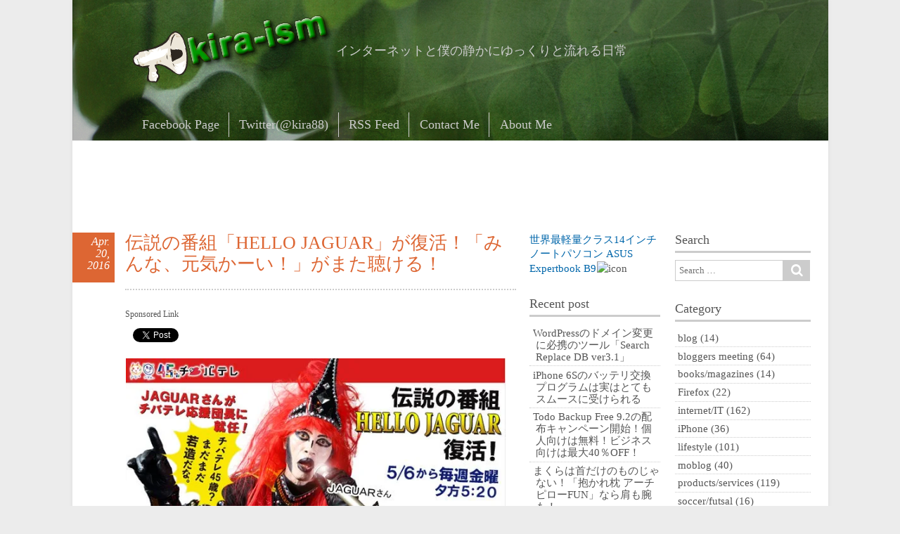

--- FILE ---
content_type: text/html; charset=UTF-8
request_url: https://kira-ism.com/archives/4086
body_size: 82555
content:
<!DOCTYPE html><html dir="ltr" lang="ja" prefix="og: https://ogp.me/ns#"><head><meta charset="UTF-8" ><meta name="viewport" content="width=device-width" ><meta name="google-site-verification" content="aqgcDeOOkdstnlICfxWuHWNeCwSBMxo05MrzJr2Onxw" /><meta name="msvalidate.01" content="65F3BA498FB7BCECD57052A349FACCC9" /> <meta name="twitter:site" content="@kira88"><meta name="twitter:card" content="summary_large_image"><title>伝説の番組「HELLO JAGUAR」が復活！「みんな、元気かーい！」がまた聴ける！ | kira-ism</title><link rel="profile" href="http://gmpg.org/xfn/11" ><link rel="pingback" href="/wp/xmlrpc.php" ><!-- <script type="text/javascript" language="javascript">var vc_pid = "884788321";</script><script type="text/javascript" src="//aml.valuecommerce.com/vcdal.js"></script> --><script defer src="https://www.googletagmanager.com/gtag/js?id=UA-4574297-8"></script><script defer src="[data-uri]"></script><meta name="description" content="千葉県民(特に市川・船橋エリアの昭和世代)にはおなじみのあの伝説の番組「HELLO JAGUAR」が復活するそうです。世相が暗くて、余裕がなくて、ギスギスした時代なので、だからこそこんな人が活躍してほしいんだよね。" /><meta name="robots" content="max-snippet:-1, max-image-preview:large, max-video-preview:-1" /><meta name="author" content="アキラ"/><meta name="keywords" content="jaguar,チバテレビ,hello jaguar,月曜から夜ふかし,cd,ダウンロード" /><link rel="canonical" href="/archives/4086" /><meta name="generator" content="All in One SEO (AIOSEO) 4.9.2" /><meta property="og:locale" content="ja_JP" /><meta property="og:site_name" content="kira-ism" /><meta property="og:type" content="article" /><meta property="og:title" content="伝説の番組「HELLO JAGUAR」が復活！「みんな、元気かーい！」がまた聴ける！ | kira-ism" /><meta property="og:description" content="千葉県民(特に市川・船橋エリアの昭和世代)にはおなじみのあの伝説の番組「HELLO JAGUAR」が復活するそうです。世相が暗くて、余裕がなくて、ギスギスした時代なので、だからこそこんな人が活躍してほしいんだよね。" /><meta property="og:url" content="/archives/4086" /><meta property="fb:app_id" content="418242541532754" /><meta property="fb:admins" content="1251047928" /><meta property="og:image" content="/wp/wp-content/uploads/2016/04/IMG_4344.jpg" /><meta property="og:image:secure_url" content="/wp/wp-content/uploads/2016/04/IMG_4344.jpg" /><meta property="og:image:width" content="4032" /><meta property="og:image:height" content="3024" /><meta property="article:published_time" content="2016-04-19T23:10:23+00:00" /><meta property="article:modified_time" content="2016-05-14T14:22:44+00:00" /><meta property="article:publisher" content="https://www.facebook.com/kiraismcom/" /><meta name="twitter:card" content="summary" /><meta name="twitter:site" content="@kira88" /><meta name="twitter:title" content="伝説の番組「HELLO JAGUAR」が復活！「みんな、元気かーい！」がまた聴ける！ | kira-ism" /><meta name="twitter:description" content="千葉県民(特に市川・船橋エリアの昭和世代)にはおなじみのあの伝説の番組「HELLO JAGUAR」が復活するそうです。世相が暗くて、余裕がなくて、ギスギスした時代なので、だからこそこんな人が活躍してほしいんだよね。" /><meta name="twitter:image" content="/wp/wp-content/uploads/2016/04/IMG_4344.jpg" /><meta http-equiv="x-dns-prefetch-control" content="on"><link rel="dns-prefetch" href="//connect.facebook.net"><link rel="dns-prefetch" href="//s-static.ak.facebook.com"><link rel="dns-prefetch" href="//static.ak.fbcdn.net"><link rel="dns-prefetch" href="//static.ak.facebook.com"><link rel="dns-prefetch" href="//www.facebook.com"><link rel="dns-prefetch" href="//cdn.api.twitter.com"><link rel="dns-prefetch" href="//p.twitter.com"><link rel="dns-prefetch" href="//platform.twitter.com"><link rel="dns-prefetch" href="//twitter.com"><link rel="dns-prefetch" href="//api.b.st-hatena.com"><link rel="dns-prefetch" href="//b.hatena.ne.jp"><link rel="dns-prefetch" href="//b.st-hatena.com"><link rel="dns-prefetch" href="//cdn-ak.b.st-hatena.com"><link rel="dns-prefetch" href="//cdn.api.b.hatena.ne.jp"><link rel="dns-prefetch" href="//d7x5nblzs94me.cloudfront.net"><link rel="dns-prefetch" href="//widgets.getpocket.com"><link rel="dns-prefetch" href="//stats.wordpress.com"><link rel="dns-prefetch" href="//i0.wp.com"><link rel="dns-prefetch" href="//i1.wp.com"><link rel="dns-prefetch" href="//i2.wp.com"><link rel="dns-prefetch" href="//s0.wp.com"><link rel="dns-prefetch" href="//googleads.g.doubleclick.net"><link rel="dns-prefetch" href="//pagead2.googlesyndication.com"><link rel="dns-prefetch" href="//www.google-analytics.com"><meta name="google-site-verification" content="aqgcDeOOkdstnlICfxWuHWNeCwSBMxo05MrzJr2Onxw" /><link href="https://www.googletagmanager.com" rel="preconnect"><link href="http://pagead2.googlesyndication.com" rel="preconnect"><link href="https://b.st-hatena.com" rel="preconnect"><link href="http://s0.wp.com" rel="preconnect"><link href="http://s1.wp.com" rel="preconnect"><link href="http://connect.facebook.net" rel="preconnect"><link href="https://widgets.getpocket.com" rel="preconnect"><link href="http://platform.twitter.com" rel="preconnect"><link href="http://js.ptengine.jp" rel="preconnect"><link href="http://cdn.api.b.hatena.ne.jp" rel="preconnect"><link href="http://collect.ptengine.jp" rel="preconnect"><link href="http://pixel.wp.com" rel="preconnect"><link href="https://i2.wp.com" rel="preconnect"><link href="https://i0.wp.com" rel="preconnect"><link href="https://platform.twitter.com" rel="preconnect"><link href="https://adservice.google.co.jp" rel="preconnect"><link href="https://adservice.google.com" rel="preconnect"><link href="https://pagead2.googlesyndication.com" rel="preconnect"><link href="https://www.google-analytics.com" rel="preconnect"><link href="https://www.facebook.com" rel="preconnect"><link href="http://staticxx.facebook.com" rel="preconnect"><link href="https://staticxx.facebook.com" rel="preconnect"><link href="https://cdn-ak.b.st-hatena.com" rel="dns-prefetch"><link rel="alternate" title="oEmbed (JSON)" type="application/json+oembed" href="/wp-json/oembed/1.0/embed?url=https%3A%2F%2Fkira-ism.com%2Farchives%2F4086" /><link rel="alternate" title="oEmbed (XML)" type="text/xml+oembed" href="/wp-json/oembed/1.0/embed?url=https%3A%2F%2Fkira-ism.com%2Farchives%2F4086&#038;format=xml" /><style id='wp-img-auto-sizes-contain-inline-css' type='text/css'>img:is([sizes=auto i],[sizes^="auto," i]){contain-intrinsic-size:3000px 1500px}</style><style id='wp-block-library-inline-css' type='text/css'>:root{--wp-block-synced-color:#7a00df;--wp-block-synced-color--rgb:122,0,223;--wp-bound-block-color:var(--wp-block-synced-color);--wp-editor-canvas-background:#ddd;--wp-admin-theme-color:#007cba;--wp-admin-theme-color--rgb:0,124,186;--wp-admin-theme-color-darker-10:#006ba1;--wp-admin-theme-color-darker-10--rgb:0,107,160.5;--wp-admin-theme-color-darker-20:#005a87;--wp-admin-theme-color-darker-20--rgb:0,90,135;--wp-admin-border-width-focus:2px}@media (min-resolution:192dpi){:root{--wp-admin-border-width-focus:1.5px}}.wp-element-button{cursor:pointer}:root .has-very-light-gray-background-color{background-color:#eee}:root .has-very-dark-gray-background-color{background-color:#313131}:root .has-very-light-gray-color{color:#eee}:root .has-very-dark-gray-color{color:#313131}:root .has-vivid-green-cyan-to-vivid-cyan-blue-gradient-background{background:linear-gradient(135deg,#00d084,#0693e3)}:root .has-purple-crush-gradient-background{background:linear-gradient(135deg,#34e2e4,#4721fb 50%,#ab1dfe)}:root .has-hazy-dawn-gradient-background{background:linear-gradient(135deg,#faaca8,#dad0ec)}:root .has-subdued-olive-gradient-background{background:linear-gradient(135deg,#fafae1,#67a671)}:root .has-atomic-cream-gradient-background{background:linear-gradient(135deg,#fdd79a,#004a59)}:root .has-nightshade-gradient-background{background:linear-gradient(135deg,#330968,#31cdcf)}:root .has-midnight-gradient-background{background:linear-gradient(135deg,#020381,#2874fc)}:root{--wp--preset--font-size--normal:16px;--wp--preset--font-size--huge:42px}.has-regular-font-size{font-size:1em}.has-larger-font-size{font-size:2.625em}.has-normal-font-size{font-size:var(--wp--preset--font-size--normal)}.has-huge-font-size{font-size:var(--wp--preset--font-size--huge)}.has-text-align-center{text-align:center}.has-text-align-left{text-align:left}.has-text-align-right{text-align:right}.has-fit-text{white-space:nowrap!important}#end-resizable-editor-section{display:none}.aligncenter{clear:both}.items-justified-left{justify-content:flex-start}.items-justified-center{justify-content:center}.items-justified-right{justify-content:flex-end}.items-justified-space-between{justify-content:space-between}.screen-reader-text{border:0;clip-path:inset(50%);height:1px;margin:-1px;overflow:hidden;padding:0;position:absolute;width:1px;word-wrap:normal!important}.screen-reader-text:focus{background-color:#ddd;clip-path:none;color:#444;display:block;font-size:1em;height:auto;left:5px;line-height:normal;padding:15px 23px 14px;text-decoration:none;top:5px;width:auto;z-index:100000}html:where(.has-border-color){border-style:solid}html:where([style*=border-top-color]){border-top-style:solid}html:where([style*=border-right-color]){border-right-style:solid}html:where([style*=border-bottom-color]){border-bottom-style:solid}html:where([style*=border-left-color]){border-left-style:solid}html:where([style*=border-width]){border-style:solid}html:where([style*=border-top-width]){border-top-style:solid}html:where([style*=border-right-width]){border-right-style:solid}html:where([style*=border-bottom-width]){border-bottom-style:solid}html:where([style*=border-left-width]){border-left-style:solid}html:where(img[class*=wp-image-]){height:auto;max-width:100%}:where(figure){margin:0 0 1em}html:where(.is-position-sticky){--wp-admin--admin-bar--position-offset:var(--wp-admin--admin-bar--height,0px)}@media screen and (max-width:600px){html:where(.is-position-sticky){--wp-admin--admin-bar--position-offset:0px}}</style><style id='global-styles-inline-css' type='text/css'>:root{--wp--preset--aspect-ratio--square:1;--wp--preset--aspect-ratio--4-3:4/3;--wp--preset--aspect-ratio--3-4:3/4;--wp--preset--aspect-ratio--3-2:3/2;--wp--preset--aspect-ratio--2-3:2/3;--wp--preset--aspect-ratio--16-9:16/9;--wp--preset--aspect-ratio--9-16:9/16;--wp--preset--color--black:#000000;--wp--preset--color--cyan-bluish-gray:#abb8c3;--wp--preset--color--white:#ffffff;--wp--preset--color--pale-pink:#f78da7;--wp--preset--color--vivid-red:#cf2e2e;--wp--preset--color--luminous-vivid-orange:#ff6900;--wp--preset--color--luminous-vivid-amber:#fcb900;--wp--preset--color--light-green-cyan:#7bdcb5;--wp--preset--color--vivid-green-cyan:#00d084;--wp--preset--color--pale-cyan-blue:#8ed1fc;--wp--preset--color--vivid-cyan-blue:#0693e3;--wp--preset--color--vivid-purple:#9b51e0;--wp--preset--gradient--vivid-cyan-blue-to-vivid-purple:linear-gradient(135deg,rgb(6,147,227) 0%,rgb(155,81,224) 100%);--wp--preset--gradient--light-green-cyan-to-vivid-green-cyan:linear-gradient(135deg,rgb(122,220,180) 0%,rgb(0,208,130) 100%);--wp--preset--gradient--luminous-vivid-amber-to-luminous-vivid-orange:linear-gradient(135deg,rgb(252,185,0) 0%,rgb(255,105,0) 100%);--wp--preset--gradient--luminous-vivid-orange-to-vivid-red:linear-gradient(135deg,rgb(255,105,0) 0%,rgb(207,46,46) 100%);--wp--preset--gradient--very-light-gray-to-cyan-bluish-gray:linear-gradient(135deg,rgb(238,238,238) 0%,rgb(169,184,195) 100%);--wp--preset--gradient--cool-to-warm-spectrum:linear-gradient(135deg,rgb(74,234,220) 0%,rgb(151,120,209) 20%,rgb(207,42,186) 40%,rgb(238,44,130) 60%,rgb(251,105,98) 80%,rgb(254,248,76) 100%);--wp--preset--gradient--blush-light-purple:linear-gradient(135deg,rgb(255,206,236) 0%,rgb(152,150,240) 100%);--wp--preset--gradient--blush-bordeaux:linear-gradient(135deg,rgb(254,205,165) 0%,rgb(254,45,45) 50%,rgb(107,0,62) 100%);--wp--preset--gradient--luminous-dusk:linear-gradient(135deg,rgb(255,203,112) 0%,rgb(199,81,192) 50%,rgb(65,88,208) 100%);--wp--preset--gradient--pale-ocean:linear-gradient(135deg,rgb(255,245,203) 0%,rgb(182,227,212) 50%,rgb(51,167,181) 100%);--wp--preset--gradient--electric-grass:linear-gradient(135deg,rgb(202,248,128) 0%,rgb(113,206,126) 100%);--wp--preset--gradient--midnight:linear-gradient(135deg,rgb(2,3,129) 0%,rgb(40,116,252) 100%);--wp--preset--font-size--small:13px;--wp--preset--font-size--medium:20px;--wp--preset--font-size--large:36px;--wp--preset--font-size--x-large:42px;--wp--preset--spacing--20:0.44rem;--wp--preset--spacing--30:0.67rem;--wp--preset--spacing--40:1rem;--wp--preset--spacing--50:1.5rem;--wp--preset--spacing--60:2.25rem;--wp--preset--spacing--70:3.38rem;--wp--preset--spacing--80:5.06rem;--wp--preset--shadow--natural:6px 6px 9px rgba(0,0,0,0.2);--wp--preset--shadow--deep:12px 12px 50px rgba(0,0,0,0.4);--wp--preset--shadow--sharp:6px 6px 0px rgba(0,0,0,0.2);--wp--preset--shadow--outlined:6px 6px 0px -3px rgb(255,255,255),6px 6px rgb(0,0,0);--wp--preset--shadow--crisp:6px 6px 0px rgb(0,0,0)}:where(.is-layout-flex){gap:0.5em}:where(.is-layout-grid){gap:0.5em}body .is-layout-flex{display:flex}.is-layout-flex{flex-wrap:wrap;align-items:center}.is-layout-flex >:is(*,div){margin:0}body .is-layout-grid{display:grid}.is-layout-grid >:is(*,div){margin:0}:where(.wp-block-columns.is-layout-flex){gap:2em}:where(.wp-block-columns.is-layout-grid){gap:2em}:where(.wp-block-post-template.is-layout-flex){gap:1.25em}:where(.wp-block-post-template.is-layout-grid){gap:1.25em}.has-black-color{color:var(--wp--preset--color--black) !important}.has-cyan-bluish-gray-color{color:var(--wp--preset--color--cyan-bluish-gray) !important}.has-white-color{color:var(--wp--preset--color--white) !important}.has-pale-pink-color{color:var(--wp--preset--color--pale-pink) !important}.has-vivid-red-color{color:var(--wp--preset--color--vivid-red) !important}.has-luminous-vivid-orange-color{color:var(--wp--preset--color--luminous-vivid-orange) !important}.has-luminous-vivid-amber-color{color:var(--wp--preset--color--luminous-vivid-amber) !important}.has-light-green-cyan-color{color:var(--wp--preset--color--light-green-cyan) !important}.has-vivid-green-cyan-color{color:var(--wp--preset--color--vivid-green-cyan) !important}.has-pale-cyan-blue-color{color:var(--wp--preset--color--pale-cyan-blue) !important}.has-vivid-cyan-blue-color{color:var(--wp--preset--color--vivid-cyan-blue) !important}.has-vivid-purple-color{color:var(--wp--preset--color--vivid-purple) !important}.has-black-background-color{background-color:var(--wp--preset--color--black) !important}.has-cyan-bluish-gray-background-color{background-color:var(--wp--preset--color--cyan-bluish-gray) !important}.has-white-background-color{background-color:var(--wp--preset--color--white) !important}.has-pale-pink-background-color{background-color:var(--wp--preset--color--pale-pink) !important}.has-vivid-red-background-color{background-color:var(--wp--preset--color--vivid-red) !important}.has-luminous-vivid-orange-background-color{background-color:var(--wp--preset--color--luminous-vivid-orange) !important}.has-luminous-vivid-amber-background-color{background-color:var(--wp--preset--color--luminous-vivid-amber) !important}.has-light-green-cyan-background-color{background-color:var(--wp--preset--color--light-green-cyan) !important}.has-vivid-green-cyan-background-color{background-color:var(--wp--preset--color--vivid-green-cyan) !important}.has-pale-cyan-blue-background-color{background-color:var(--wp--preset--color--pale-cyan-blue) !important}.has-vivid-cyan-blue-background-color{background-color:var(--wp--preset--color--vivid-cyan-blue) !important}.has-vivid-purple-background-color{background-color:var(--wp--preset--color--vivid-purple) !important}.has-black-border-color{border-color:var(--wp--preset--color--black) !important}.has-cyan-bluish-gray-border-color{border-color:var(--wp--preset--color--cyan-bluish-gray) !important}.has-white-border-color{border-color:var(--wp--preset--color--white) !important}.has-pale-pink-border-color{border-color:var(--wp--preset--color--pale-pink) !important}.has-vivid-red-border-color{border-color:var(--wp--preset--color--vivid-red) !important}.has-luminous-vivid-orange-border-color{border-color:var(--wp--preset--color--luminous-vivid-orange) !important}.has-luminous-vivid-amber-border-color{border-color:var(--wp--preset--color--luminous-vivid-amber) !important}.has-light-green-cyan-border-color{border-color:var(--wp--preset--color--light-green-cyan) !important}.has-vivid-green-cyan-border-color{border-color:var(--wp--preset--color--vivid-green-cyan) !important}.has-pale-cyan-blue-border-color{border-color:var(--wp--preset--color--pale-cyan-blue) !important}.has-vivid-cyan-blue-border-color{border-color:var(--wp--preset--color--vivid-cyan-blue) !important}.has-vivid-purple-border-color{border-color:var(--wp--preset--color--vivid-purple) !important}.has-vivid-cyan-blue-to-vivid-purple-gradient-background{background:var(--wp--preset--gradient--vivid-cyan-blue-to-vivid-purple) !important}.has-light-green-cyan-to-vivid-green-cyan-gradient-background{background:var(--wp--preset--gradient--light-green-cyan-to-vivid-green-cyan) !important}.has-luminous-vivid-amber-to-luminous-vivid-orange-gradient-background{background:var(--wp--preset--gradient--luminous-vivid-amber-to-luminous-vivid-orange) !important}.has-luminous-vivid-orange-to-vivid-red-gradient-background{background:var(--wp--preset--gradient--luminous-vivid-orange-to-vivid-red) !important}.has-very-light-gray-to-cyan-bluish-gray-gradient-background{background:var(--wp--preset--gradient--very-light-gray-to-cyan-bluish-gray) !important}.has-cool-to-warm-spectrum-gradient-background{background:var(--wp--preset--gradient--cool-to-warm-spectrum) !important}.has-blush-light-purple-gradient-background{background:var(--wp--preset--gradient--blush-light-purple) !important}.has-blush-bordeaux-gradient-background{background:var(--wp--preset--gradient--blush-bordeaux) !important}.has-luminous-dusk-gradient-background{background:var(--wp--preset--gradient--luminous-dusk) !important}.has-pale-ocean-gradient-background{background:var(--wp--preset--gradient--pale-ocean) !important}.has-electric-grass-gradient-background{background:var(--wp--preset--gradient--electric-grass) !important}.has-midnight-gradient-background{background:var(--wp--preset--gradient--midnight) !important}.has-small-font-size{font-size:var(--wp--preset--font-size--small) !important}.has-medium-font-size{font-size:var(--wp--preset--font-size--medium) !important}.has-large-font-size{font-size:var(--wp--preset--font-size--large) !important}.has-x-large-font-size{font-size:var(--wp--preset--font-size--x-large) !important}</style><style id='classic-theme-styles-inline-css' type='text/css'>.wp-block-button__link{color:#fff;background-color:#32373c;border-radius:9999px;box-shadow:none;text-decoration:none;padding:calc(.667em + 2px) calc(1.333em + 2px);font-size:1.125em}.wp-block-file__button{background:#32373c;color:#fff;text-decoration:none}</style><link rel='stylesheet' id='wpo_min-header-0-css' href='/wp/wp-content/cache/wpo-minify/1767792749/assets/wpo-minify-header-2d741421.min.css' type='text/css' media='all' /><script defer type="text/javascript" src="/wp/wp-content/cache/wpo-minify/1767792749/assets/wpo-minify-header-7a710e31.min.js" id="wpo_min-header-0-js"></script><script defer type="text/javascript" src="//webfonts.sakura.ne.jp/js/sakurav3.js?fadein=0&amp;ver=3.1.4" id="typesquare_std-js"></script><script defer type="text/javascript" src="/wp/wp-content/cache/wpo-minify/1767792749/assets/wpo-minify-header-3baa0561.min.js" id="wpo_min-header-2-js"></script><link rel="https://api.w.org/" href="/wp-json/" /><link rel="alternate" title="JSON" type="application/json" href="/wp-json/wp/v2/posts/4086" /><link rel="shortcut icon" href="/wp/wp-content/uploads/2019/05/favicon.ico" /><link rel="apple-touch-icon-precomposed" href="/wp/wp-content/uploads/2019/05/ogp_image-114x114.png" /><meta property="fb:app_id" content="418242541532754" /><meta property="og:title" content="伝説の番組「HELLO JAGUAR」が復活！「みんな、元気かーい！」がまた聴ける！ - kira-ism" /><meta property="og:type" content="article" /><meta property="og:url" content="/archives/4086" /><meta property="og:image" content="https://i0.wp.com/kira-ism.com/wp/wp-content/uploads/2016/04/HELLO-JAGUAR.jpg?fit=599%2C298&amp;ssl=1" /><meta property="og:site_name" content="kira-ism" /><meta property="og:locale" content="ja_JP" /><meta property="og:description" content="千葉県民(特に市川・船橋エリアの昭和世代)にはおなじみのあの伝説の番組「HELLO JAGUAR」が復活するそうです。世相が暗くて、余裕がなくて、ギスギスした時代なので、だからこそこんな人が活躍してほ" /><style>img#wpstats{display:none}</style><style type="text/css">#header h1 a,#header #site-title a,#header p{color:#CCC}body,.archive #content ul li a,.search #content ul li a,.error404 #content ul li a,#menu-wrapper .menu ul li ul li a,.widget ul li,.widget ul li a{color:#555}a,#content .hentry.sticky .entry-header .entry-title a,#content .tablenav a.page-numbers.prev,#content .tablenav a.page-numbers.next,#content .hentry .page-link{color:#06A}#content .hentry.sticky .entry-header .postdate,#content .tablenav .current,#content .hentry .page-link span,.widget #wp-calendar tbody td a{background:#06A}#content a,#content a:hover,#content .hentry .page-link span,#content .tablenav .current{border-color:#06A}#content .hentry .entry-header .entry-title,#content .hentry .entry-header .entry-title a,#content #comments li.bypostauthor .comment_meta .author{color:#dd6633}#content .hentry .entry-header .postdate,#footer{background:#dd6633}#menu-wrapper .menu ul li a{color:#CCC;border-left-color:#CCC}@media screen and (max-width:650px){#menu-wrapper .menu ul#menu-primary-items > li > a{color:#555}#content .hentry .entry-header .postdate{color:#dd6633}#content .hentry.sticky .entry-header .postdate{color:#06A}}</style><link rel='stylesheet' id='wpo_min-footer-0-css' href='/wp/wp-content/cache/wpo-minify/1767792749/assets/wpo-minify-footer-1552108c.min.css' type='text/css' media='all' /></head><body class="wp-singular post-template-default single single-post postid-4086 single-format-standard wp-theme-birdtips wp-child-theme-birdtips-child"><script async src="//pagead2.googlesyndication.com/pagead/js/adsbygoogle.js"></script><script>(adsbygoogle = window.adsbygoogle || []).push({google_ad_client: "ca-pub-4663340798529780",enable_page_level_ads: true
});</script><div id="fb-root"></div><script defer src="[data-uri]"></script><div id="container"><header id="header"><img src="/wp/wp-content/themes/birdtips/images/headers/green.jpg" alt="kira-ism" ><div id="branding"><div id="site-title"><a href="/" title="kira-ism" rel="home"><img src="/wp/wp-content/uploads/2013/04/kira-ism.png" alt="kira-ismロゴ" width="304" height="118" class="alignnone size-full wp-image-2341 tilt" /></a></div><p id="site-description">インターネットと僕の静かにゆっくりと流れる日常</p></div><nav id="menu-wrapper" ><div class="menu"><div id="small-menu"></div><ul id="menu-primary-items" class=""><li id="menu-item-2452" class="menu-item menu-item-type-custom menu-item-object-custom menu-item-2452"><a target="_blank" href="https://www.facebook.com/kiraismcom">Facebook Page</a></li><li id="menu-item-2453" class="menu-item menu-item-type-custom menu-item-object-custom menu-item-2453"><a target="_blank" href="https://twitter.com/kira88" title="Twitter">Twitter(@kira88)</a></li><li id="menu-item-2454" class="menu-item menu-item-type-custom menu-item-object-custom menu-item-2454"><a href="/wp/feed">RSS Feed</a></li><li id="menu-item-3238" class="menu-item menu-item-type-custom menu-item-object-custom menu-item-3238"><a href="/wp/aboutme#contactme">Contact Me</a></li><li id="menu-item-2423" class="menu-item menu-item-type-post_type menu-item-object-page menu-item-2423"><a href="/aboutme">About Me</a></li></ul></div></nav></header><div id="wrapper"><div align="center"><iframe src="http://rcm-fe.amazon-adsystem.com/e/cm?t=kiraism-22&o=9&p=48&l=ur1&category=special_deal&f=ifr" width="728" height="90" scrolling="no" border="0" marginwidth="0" style="border:none;" frameborder="0"></iframe></div><br /><div id="main"><div id="content"><article id="post-4086" class="post-4086 post type-post status-publish format-standard hentry category-what-a-cool tag-cd tag-music tag-307"><header class="entry-header"><h1 class="entry-title">伝説の番組「HELLO JAGUAR」が復活！「みんな、元気かーい！」がまた聴ける！</h1><time class="postdate" datetime="2016-04-20" pubdate><span>Apr.</span><span>20,</span><span>2016</span></time></header><div class="entry-content"><span class="adsenselabel">Sponsored Link</span><div class="content_top"><div class="social_content_top"><br /><div class="fb-like alignleft" data-href="/archives/4086" data-layout="button_count" data-action="like" data-size="small" data-show-faces="false" data-share="true"> </div><div class="alignleft"><a href="https://twitter.com/share" class="twitter-share-button alignleft"{count} data-via="kira88" data-lang="en">Tweet</a> </div><div class="alignleft"><a href="http://b.hatena.ne.jp/entry//archives/4086" class="hatena-bookmark-button" data-hatena-bookmark-title="伝説の番組「HELLO JAGUAR」が復活！「みんな、元気かーい！」がまた聴ける！" data-hatena-bookmark-layout="simple-balloon" title="このエントリーをはてなブックマークに追加"><img src="https://b.st-hatena.com/images/entry-button/button-only@2x.png" alt="このエントリーをはてなブックマークに追加" width="20" height="20" style="border: none;" /></a> </div><div class="alignleft"><a data-pocket-label="pocket" data-pocket-count="horizontal" class="pocket-btn" data-lang="en" data-save-url="/archives/4086"></a><script defer src="[data-uri]"></script> </div><br /><br /><br /></div></div><div class="clear"></div><p><img data-recalc-dims="1" fetchpriority="high" decoding="async" src="https://i0.wp.com/kira-ism.com/wp/wp-content/uploads/2016/04/HELLO-JAGUAR.jpg?resize=550%2C274&#038;ssl=1" alt="HELLO JAGUAR" width="550" height="274" class="alignnone size-full wp-image-4087" srcset="https://i0.wp.com/kira-ism.com/wp/wp-content/uploads/2016/04/HELLO-JAGUAR.jpg?w=599&amp;ssl=1 599w, https://i0.wp.com/kira-ism.com/wp/wp-content/uploads/2016/04/HELLO-JAGUAR.jpg?resize=150%2C75&amp;ssl=1 150w, https://i0.wp.com/kira-ism.com/wp/wp-content/uploads/2016/04/HELLO-JAGUAR.jpg?resize=230%2C114&amp;ssl=1 230w, https://i0.wp.com/kira-ism.com/wp/wp-content/uploads/2016/04/HELLO-JAGUAR.jpg?resize=240%2C119&amp;ssl=1 240w, https://i0.wp.com/kira-ism.com/wp/wp-content/uploads/2016/04/HELLO-JAGUAR.jpg?resize=300%2C149&amp;ssl=1 300w, https://i0.wp.com/kira-ism.com/wp/wp-content/uploads/2016/04/HELLO-JAGUAR.jpg?resize=400%2C199&amp;ssl=1 400w" sizes="(max-width: 550px) 100vw, 550px" /><br />千葉県民(特に市川・船橋エリアの昭和世代)にはおなじみのあの伝説の番組「HELLO JAGUAR」が復活するそうです。</p><p><a href="http://headlines.yahoo.co.jp/hl?a=20160418-00000011-mantan-ent" target="_blank" rel="nofollow">＜JAGUAR＞伝説の冠番組「HELLO JAGUAR」復活　千葉テレビ応援団長に （まんたんウェブ） &#8211; Yahoo!ニュース</a>(2016年4月18日のニュース)</p><p>2015年12月の<a href="http://www.ntv.co.jp/yofukashi/" target="_blank" rel="nofollow">月曜から夜ふかし</a>に出演してからまた注目を浴び始めていたのですが、まさか「HELLO JAGUAR」が復活するとは・・・！</p><p>まじめな話をすると、JAGUARさんはただおもしろいとかなつかしいとかじゃなくて、千葉県も日本も元気にしてくれる大切な人なんですよ。</p><p><span id="more-4086"></span><span class="adsenselabel">Sponsored Link</span><br /><ins class="adsbygoogle kira-ism3-rwd-content-middle" style="display:block" data-ad-client="ca-pub-4663340798529780" data-ad-slot="8495102592" data-ad-format="rectangle, horizontal"></ins><script>(adsbygoogle = window.adsbygoogle || []).push({});</script></p><style>.embed-container{position:relative;padding-bottom:56.25%;padding-top:30px;height:0;overflow:hidden;max-width:100%;height:auto}.embed-container iframe,.embed-container object,.embed-container embed{position:absolute;top:0;left:0;width:100%;height:100%}</style><div class="embed-youtube"><iframe src="https://www.youtube.com/embed/4Kg5Kdyv444" frameborder="0" allowfullscreen></iframe></div><h2>JAGUARさんってこんな人</h2><p>長々説明してもキリがないので、データ的にはこの辺読むといいかな。</p><ul><li><a href="http://matome.naver.jp/odai/2133252084876536101" target="_blank" rel="nofollow">千葉の英雄「JAGUAR（ジャガー）」さんの来歴がスゴすぎてわけが分からない &#8211; NAVER まとめ</a>(これもタイミング的に月曜から夜ふかしをきっかけに作ったのかな)</li><li><a href="https://ja.wikipedia.org/wiki/%E3%82%B8%E3%83%A3%E3%82%AC%E3%83%BC_(%E3%83%AD%E3%83%BC%E3%82%AB%E3%83%AB%E3%82%BF%E3%83%AC%E3%83%B3%E3%83%88)" target="_blank" rel="nofollow">ジャガー (ローカルタレント) &#8211; Wikipedia</a></li><li><a href="http://jaguar.o.oo7.jp/" target="_blank" rel="nofollow">JAGUAR ジャガー公式サイト</a></li><li><a href="http://ameblo.jp/jaguar-official" target="_blank" rel="nofollow">JAGUAR オフィシャルブログ「じゃぶろぐ」Powered by Ameba</a></li><li><a href="https://www.youtube.com/channel/UCQrHfPQvKt1ryJObpFRftSQ" target="_blank" rel="nofollow">JAGUAR ジャガー公式YouTubeチャンネル</a></li></ul><p>人格者だってことは当時から知られてたけど、僕もその後のX JAPANやGLAYとの関わりは最近まで知らなかった・・・。</p><h2>JAGUARさんの思い出</h2><p>僕がJAGUARさんを知ったのは高校生の時。周りにはバンドをやってる連中が多くて、そこから火がついた。</p><p>そして夕方に千葉テレビ(当時はチバテレビではなく千葉テレビ/CTCの表記だった)をつけると「HELLO JAGUAR」が放送されてて。すごいインパクトだった。<br />UHFのローカル放送とはいえ5分間の番組枠を買い取って自分の好きなことやって放送とかスゴイ！と驚くしかなくて。</p><p>その当時の番組の録画がYoutubeに上がってるかな？と思ったら、見つからなくて残念・・・、でも、公式チャンネルが見つかったのでよかった！</p><p>思い出といえば・・・、高校の友人の妹さんがアルバム買って、その勢いでJAGUARさんに電話して「ライブはいつどこでやるんですか？」って聞いたら、「それは秘密です」って言われたって話が、今でも思い出して爆笑。</p><h2>JAGUARさんの曲</h2><p>なんと、今は日本ビクターから発売されているとは！もしかして日本ビクター所属なの？</p><p><a href="http://www.jvcmusic.co.jp/-/Artist/A019661.html" target="_blank" rel="nofollow">ジャガー｜Victor Entertainment</a></p><p>僕が「HELLO JAGUAR」を観てた頃はファーストアルバム「JAGUAR FIRST」が発売された頃で、番組でもいつもPVが流れてた。</p><div class="kaerebalink-box" style="text-align:left;padding-bottom:20px;font-size:small;/zoom: 1;overflow: hidden;"><div class="kaerebalink-image" style="float:left;margin:0 15px 10px 0;"><a href="http://www.amazon.co.jp/exec/obidos/ASIN/B00BJKHZPI/kiraism-22/ref=nosim/" target="_blank" rel="nofollow" ><img data-recalc-dims="1" decoding="async" src="https://i0.wp.com/ecx.images-amazon.com/images/I/51lqTbRr17L._SL160_.jpg?w=550" style="border: none;" /></a></div><div class="kaerebalink-info" style="line-height:120%;/zoom: 1;overflow: hidden;"><div class="kaerebalink-name" style="margin-bottom:10px;line-height:120%"><a href="http://www.amazon.co.jp/exec/obidos/ASIN/B00BJKHZPI/kiraism-22/ref=nosim/" target="_blank" rel="nofollow" >JAGUAR FIRST</a></p><div class="kaerebalink-powered-date" style="font-size:8pt;margin-top:5px;font-family:verdana;line-height:120%">posted with <a href="http://kaereba.com" rel="nofollow" target="_blank">カエレバ</a></div></div><div class="kaerebalink-detail" style="margin-bottom:5px;">JAGUAR JAGUAR 2013-03-15 </div><div class="kaerebalink-link1" style="margin-top:10px;"><div class="shoplinkamazon" style="display:inline;margin-right:5px"><a href="http://www.amazon.co.jp/gp/search?keywords=JAGUAR%20FIRST&#038;__mk_ja_JP=%83J%83%5E%83J%83i&#038;tag=kiraism-22" target="_blank" rel="nofollow" >Amazon</a></div></div></div><div class="booklink-footer" style="clear: left"></div></div><h2>みんな聴いてみて！</h2><p>僕が好きだったのは<a href="http://www.amazon.co.jp/exec/obidos/ASIN/B00BJKI04S/kiraism-22/ref=nosim/" target="_blank" rel="nofollow" >エメラルドの瞳</a>。<br />意外とかっこいいんだよね・・・。<br />この曲だけはほんとに聴いて欲しい気がする w</p><p>そして(歌詞が)印象深かったのが<a href="http://www.amazon.co.jp/exec/obidos/ASIN/B00BJKI67O/kiraism-22/ref=nosim/" target="_blank" rel="nofollow" >船橋・市川の娘</a>。<br />地元の人は共感するしかない。</p><p>Amazonでこの曲が試聴や購入できるとは・・・。</p><p>いや、iTunesでも買えるらしい・・・。</p><div class="pochireba" style="text-align:left;font-size:small;padding:20px 0;/zoom: 1;overflow: hidden;"><a href="https://itunes.apple.com/jp/album/jaguar-first/id605532114?uo=4&#038;at=10l8gS" target="_blank" ><img data-recalc-dims="1" decoding="async" src="https://i0.wp.com/is4.mzstatic.com/image/thumb/Music/v4/fb/21/cc/fb21cca3-d980-7aae-f72a-cb1a600aad0e/source/60x60bb.jpg?resize=60%2C60" alt="JAGUAR FIRST" width="60" height="60" style="float:left;margin:0 15px 0 0;width:60px;height:60px;" class="pochi_img" /></a></p><div class="pochi_info" style="text-align:left;/zoom: 1;overflow: hidden;"><div class="pochi_name"><a href="https://itunes.apple.com/jp/album/jaguar-first/id605532114?uo=4&#038;at=10l8gS" target="_blank" >JAGUAR FIRST</a></div><div class="pochi_price" style="display:inline;">1,500円</div><div class="pochi_time" style="font-size:x-small;display:inline;">(2016.04.19時点)</div><div class="pochi_seller"><a href="https://itunes.apple.com/jp/artist/jaguar/id1994672?uo=4&#038;at=10l8gS" target="_blank" >JAGUAR</a></div><div class="pochi_post" style="font-size:x-small;">posted with <a href="http://pochireba.com" rel="nofollow" target="_blank">ポチレバ</a></div></div><div class="pochireba-footer" style="clear: left"></div></div><p>あれ？Yahoo!ショッピングでも<a href="//ck.jp.ap.valuecommerce.com/servlet/referral?sid=2796756&#038;pid=880433036&#038;vc_url=http%3A%2F%2Fstore.shopping.yahoo.co.jp%2Fjaguar%2Fcd.html" target="_blank" ><img decoding="async" src="//ad.jp.ap.valuecommerce.com/servlet/gifbanner?sid=2796756&#038;pid=880433036" height="1" width="0" border="0"/>JAGUARさんのアルバム</a>買えるね・・・。</p><p>その当時は津田沼のイトーヨーカドーの新星堂で自主制作盤を買うくらいしかなかったはずだけど、今はどこでも買える時代なのか w<br />買う買わないはともかく、千葉県民には一回でいいから聴いてほしいな。</p><p>でもJAGUARさんのことを少し知ってから聴いたほうがいいね。<br />そうじゃないとあまり楽しめない気がする w</p><h2>千葉県を愛するJAGUARさん</h2><p>多分、一番知られている曲はこの「ファイト！ファイト！ちば！」。<br />2005年のちばテレビ応援キャンペーンで使われて、平成生まれ世代でも知ってる人は多いはず。</p><style>.embed-container{position:relative;padding-bottom:56.25%;padding-top:30px;height:0;overflow:hidden;max-width:100%;height:auto}.embed-container iframe,.embed-container object,.embed-container embed{position:absolute;top:0;left:0;width:100%;height:100%}</style><div class="embed-youtube"><iframe src="https://www.youtube.com/embed/57E8Y0F_G_I" frameborder="0" allowfullscreen></iframe></div><p>コミックソングと言えばそれまでなんだけど、歌詞や音のほのぼの感と懐かしさでなんか泣きそう・・・ w<br /><strong>「夢をたくさん持って」って、なかなか言えないよ。</strong></p><p>ところで！<br />このPVの冒頭の「ハロー！JAGUARでーす！みんな、元気かーい！」が当時の「HELLO JAGUAR」の始まりの映像をそのまま使ってる。懐かしい・・・。<br />そしてそのまま曲やトークは始まったりって、そんな「HELLO JAGUAR」を再現してるPVなんだね。</p><h2>こんな時代だからJAGUARさんがんばって！</h2><p>世相が暗くて、余裕がなくて、ギスギスした時代なので、だからこそこんな人が活躍してほしいんだよね。<br />千葉県だけにじゃなくて、日本に必要だよね。</p><p><span class="check">2016年4月15日の都営浅草線車両内にて</span><br />都営地下鉄だからなぁ・・・都民にも支持されてる？<br /><a href="https://i0.wp.com/kira-ism.com/wp/wp-content/uploads/2016/04/IMG_4344.jpg?ssl=1"><img data-recalc-dims="1" loading="lazy" decoding="async" src="https://i0.wp.com/kira-ism.com/wp/wp-content/uploads/2016/04/IMG_4344.jpg?resize=550%2C413&#038;ssl=1" alt="「HELLO JAGUAR」復活" width="550" height="413" class="alignnone size-medium wp-image-4179" srcset="https://i0.wp.com/kira-ism.com/wp/wp-content/uploads/2016/04/IMG_4344.jpg?resize=600%2C450&amp;ssl=1 600w, https://i0.wp.com/kira-ism.com/wp/wp-content/uploads/2016/04/IMG_4344.jpg?resize=150%2C113&amp;ssl=1 150w, https://i0.wp.com/kira-ism.com/wp/wp-content/uploads/2016/04/IMG_4344.jpg?resize=768%2C576&amp;ssl=1 768w, https://i0.wp.com/kira-ism.com/wp/wp-content/uploads/2016/04/IMG_4344.jpg?resize=230%2C173&amp;ssl=1 230w, https://i0.wp.com/kira-ism.com/wp/wp-content/uploads/2016/04/IMG_4344.jpg?resize=240%2C180&amp;ssl=1 240w, https://i0.wp.com/kira-ism.com/wp/wp-content/uploads/2016/04/IMG_4344.jpg?resize=300%2C225&amp;ssl=1 300w, https://i0.wp.com/kira-ism.com/wp/wp-content/uploads/2016/04/IMG_4344.jpg?resize=400%2C300&amp;ssl=1 400w, https://i0.wp.com/kira-ism.com/wp/wp-content/uploads/2016/04/IMG_4344.jpg?w=1100&amp;ssl=1 1100w, https://i0.wp.com/kira-ism.com/wp/wp-content/uploads/2016/04/IMG_4344.jpg?w=1650&amp;ssl=1 1650w" sizes="auto, (max-width: 550px) 100vw, 550px" /></a></p><span class="adsenselabel">Sponsored Link</span><div class="content_top"><!--2/21 ins class="adsbygoogle kira-ism3-rwd-content-top" style="display:block" data-ad-client="ca-pub-4663340798529780" data-ad-slot="8215900993" data-ad-format="rectangle"></ins><script>(adsbygoogle = window.adsbygoogle || []).push({});</script></div --><div class="social_content_top"><br /><div class="fb-like alignleft" data-href="/archives/4086" data-layout="button_count" data-action="like" data-size="small" data-show-faces="false" data-share="true"> </div><div class="alignleft"><a href="https://twitter.com/share" class="twitter-share-button alignleft" data-via="kira88" data-lang="en">Tweet</a> </div><div class="alignleft"><a href="http://b.hatena.ne.jp/entry//archives/4086" class="hatena-bookmark-button" data-hatena-bookmark-title="伝説の番組「HELLO JAGUAR」が復活！「みんな、元気かーい！」がまた聴ける！" data-hatena-bookmark-layout="simple-balloon" title="このエントリーをはてなブックマークに追加"><img src="https://b.st-hatena.com/images/entry-button/button-only@2x.png" alt="このエントリーをはてなブックマークに追加" width="20" height="20" style="border: none;" /></a> </div><div class="alignleft"><a data-pocket-label="pocket" data-pocket-count="horizontal" class="pocket-btn" data-lang="en" data-save-url="/archives/4086"></a> </div><br /><br /></div></div><div class="clear"></div><ins class="adsbygoogle"
style="display:block"
data-ad-format="autorelaxed"
data-ad-client="ca-pub-4663340798529780"
data-ad-slot="7628613790"></ins><script>(adsbygoogle = window.adsbygoogle || []).push({});</script><div class="fb-page" data-href="https://www.facebook.com/kiraismcom/" data-width="570" data-small-header="false" data-adapt-container-width="true" data-hide-cover="false" data-show-facepile="true"><blockquote cite="https://www.facebook.com/kiraismcom/" class="fb-xfbml-parse-ignore"><a href="https://www.facebook.com/kiraismcom/">kira-ism.com</a></blockquote></div></div><footer class="entry-meta"><span class="author"><a href="/archives/author/kira">アキラ</a></span><span class="category">Posted in: <a href="/archives/category/what-a-cool" rel="category tag">what a cool !</a></span><span class="tag">Tagged: <a href="/archives/tag/cd" rel="tag">CD</a>, <a href="/archives/tag/music" rel="tag">music</a>, <a href="/archives/tag/%e3%83%80%e3%82%a6%e3%83%b3%e3%83%ad%e3%83%bc%e3%83%89" rel="tag">ダウンロード</a></span></footer></article><div id="comments"><div id="respond" class="comment-respond"><h3 id="reply-title" class="comment-reply-title">コメントを残す <small><a rel="nofollow" id="cancel-comment-reply-link" href="/archives/4086#respond" style="display:none;">コメントをキャンセル</a></small></h3><form action="/wp/wp-comments-post.php" method="post" id="commentform" class="comment-form"><label for="comment"><em>Comment (*required)</em><textarea id="comment" name="comment" cols="45" rows="8" aria-required="true"></textarea></label><label for="author"><em>Name (*required)</em><input id="author" name="author" type="text" value="" size="22" aria-required="true" ></label><label for="email"><em>Email (will not be published) (*required)</em><input id="email" name="email" type="text" value="" size="30" aria-required="true" ></label><label for="url"><em>Website</em><input id="url" name="url" type="text" value="" size="30" ></label><p class="form-submit"><input name="submit" type="submit" id="submit" class="submit" value="コメントを送信" /> <input type='hidden' name='comment_post_ID' value='4086' id='comment_post_ID' /><input type='hidden' name='comment_parent' id='comment_parent' value='0' /></p><p style="display: none;"><input type="hidden" id="akismet_comment_nonce" name="akismet_comment_nonce" value="d7306f9ccf" /></p><p style="display: none !important;" class="akismet-fields-container" data-prefix="ak_"><label>&#916;<textarea name="ak_hp_textarea" cols="45" rows="8" maxlength="100"></textarea></label><input type="hidden" id="ak_js_1" name="ak_js" value="7"/><script defer src="[data-uri]"></script></p></form></div></div><nav id="nav-below"><span class="nav-next"><a href="/archives/4090" rel="next">&laquo; iPhoneの電源が落ちてすべての操作に無反応！さらにホームボタンが異常に発熱してる！そんな時の対処法は</a></span><span class="nav-previous"><a href="/archives/4054" rel="prev">ボートで東京湾を横断して川からお花見を楽しむ #ヤマハマリン &raquo;</a></span></nav></div><div id="leftcolumn" class="widget-area" role="complementary"><div class="widget_text widget"><div class="textwidget custom-html-widget"><a href="https://click.linksynergy.com/deeplink?id=jXl4Wpe3JNk&mid=43708&murl=https%3A%2F%2Fjp.store.asus.com%2Fstore%2Fasusjp%2Fhtml%2FpbPage.B9450%2F" target="new">世界最軽量クラス14インチノートパソコン ASUS Expertbook B9</a><img alt="icon" width="1" height="1" src="https://ad.linksynergy.com/fs-bin/show?id=jXl4Wpe3JNk&bids=623694.1&type=10"/></div></div><div class="widget"><h3>Recent post</h3><ul><li><a href="/archives/4358">WordPressのドメイン変更に必携のツール「Search Replace DB ver3.1」</a></li><li><a href="/archives/4331">iPhone 6Sのバッテリ交換プログラムは実はとてもスムースに受けられる</a></li><li><a href="/archives/4324">Todo Backup Free 9.2の配布キャンペーン開始！個人向けは無料！ビジネス向けは最大40％OFF！</a></li><li><a href="/archives/4306">まくらは首だけのものじゃない！「抱かれ枕 アーチピローFUN」なら肩も腕も！</a></li><li><a href="/archives/4291">シャンプーの容器は置かずに吊るす！「詰め替えそのまま」でバスルームのポンプを一掃</a></li><li><a href="/archives/4282">Dropboxアンバサダーキックオフイベントで気がつく新機能と上位プランの魅力</a></li><li><a href="/archives/4243">銀座で海鮮炭火焼きバーベキュー！「銭函バーベキュー」で絶品北の幸をぜいたく&#038;豪快に食べ尽くす！【9月26～27日は全品半額イベント中】</a></li><li><a href="/archives/4229">みらいとてらす～靖國神社で秋の夜長参拝のプロジェクションマッピング</a></li><li><a href="/archives/4202">いつものペンがジャケットでフォーマルに、そして書き味も変わる！ITOYA110ペンジャケットシリーズ発売 #ぺんてる #ITOYA110</a></li><li><a href="/archives/4195">行政の広報担当者必読！～茨城県現役広報監が語る情報発信</a></li></ul></div><div class="widget"><h3>RSS Feed</h3><div class="textwidget"><div style="text-align:center;"><a href="/wp/feed"><img data-recalc-dims="1" src="https://i0.wp.com/kira-ism.com/wp/wp-content/themes/birdtips-child/images/social-img/rss-icon.png?resize=215%2C215" height="215" width="215" alt="RSS Feed" /></a><br /><br /><a href='http://cloud.feedly.com/#subscription%2Ffeed%2Fhttp%3A%2F%2Fkira-ism.com%2Fwp%2Ffeed' target='blank'><img data-recalc-dims="1" id='feedlyFollow' src="https://i0.wp.com/kira-ism.com/wp/wp-content/themes/birdtips-child/images/feedly-follow-rectangle-flat-big_2x_compressed.png?resize=131%2C56" alt='follow us in feedly' width="131" height="56"/></a></div></div></div></div></div><div id="rightcolumn" class="widget-area" role="complementary"><div class="widget"><h3>Search</h3><form role="search" method="get" id="searchform" action="/"> <div><label class="screen-reader-text" for="s">Search for:</label> <input type="text" value="" name="s" id="s" placeholder="Search …"> <input type="submit" id="searchsubmit" value="&#xf002;"> </div></form></div><div class="widget"><h3>Category</h3><ul><li class="cat-item cat-item-545"><a href="/archives/category/blog">blog</a> (14)</li><li class="cat-item cat-item-228"><a href="/archives/category/bloggers-meeting">bloggers meeting</a> (64)</li><li class="cat-item cat-item-30"><a href="/archives/category/booksmagazines">books/magazines</a> (14)</li><li class="cat-item cat-item-249"><a href="/archives/category/firefox">Firefox</a> (22)</li><li class="cat-item cat-item-9"><a href="/archives/category/internetit">internet/IT</a> (162)</li><li class="cat-item cat-item-248"><a href="/archives/category/iphone">iPhone</a> (36)</li><li class="cat-item cat-item-3"><a href="/archives/category/lifestyle">lifestyle</a> (101)</li><li class="cat-item cat-item-25"><a href="/archives/category/moblog">moblog</a> (40)</li><li class="cat-item cat-item-15"><a href="/archives/category/productsservices">products/services</a> (119)</li><li class="cat-item cat-item-5"><a href="/archives/category/soccerfutsal">soccer/futsal</a> (16)</li><li class="cat-item cat-item-17"><a href="/archives/category/society">society</a> (47)</li><li class="cat-item cat-item-247"><a href="/archives/category/twitter">Twitter</a> (12)</li><li class="cat-item cat-item-52"><a href="/archives/category/what-a-cool">what a cool !</a> (26)</li><li class="cat-item cat-item-361"><a href="/archives/category/wordpress">WordPress</a> (30)</li></ul></div><div class="widget"><h3>Tag Cloud</h3><div class="tagcloud"><a href="/archives/tag/firefox" class="tag-cloud-link tag-link-631 tag-link-position-1" style="font-size: 13.529411764706pt;" aria-label="Firefox (15個の項目)">Firefox</a><a href="/archives/tag/php" class="tag-cloud-link tag-link-313 tag-link-position-2" style="font-size: 12.426470588235pt;" aria-label="PHP (13個の項目)">PHP</a><a href="/archives/tag/fusion-ip-phone-smart" class="tag-cloud-link tag-link-430 tag-link-position-3" style="font-size: 10pt;" aria-label="FUSION IP-Phone SMART (10個の項目)">FUSION IP-Phone SMART</a><a href="/archives/tag/iphone" class="tag-cloud-link tag-link-630 tag-link-position-4" style="font-size: 25pt;" aria-label="iPhone (51個の項目)">iPhone</a><a href="/archives/tag/%e3%83%97%e3%83%a9%e3%82%b0%e3%82%a4%e3%83%b3" class="tag-cloud-link tag-link-363 tag-link-position-5" style="font-size: 15.735294117647pt;" aria-label="プラグイン (19個の項目)">プラグイン</a><a href="/archives/tag/twitter" class="tag-cloud-link tag-link-629 tag-link-position-6" style="font-size: 13.529411764706pt;" aria-label="Twitter (15個の項目)">Twitter</a><a href="/archives/tag/facebook" class="tag-cloud-link tag-link-415 tag-link-position-7" style="font-size: 10.882352941176pt;" aria-label="FaceBook (11個の項目)">FaceBook</a><a href="/archives/tag/amn" class="tag-cloud-link tag-link-263 tag-link-position-8" style="font-size: 13.088235294118pt;" aria-label="AMN (14個の項目)">AMN</a><a href="/archives/tag/%e9%80%9a%e4%bf%a1%e8%b2%a9%e5%a3%b2" class="tag-cloud-link tag-link-170 tag-link-position-9" style="font-size: 14.852941176471pt;" aria-label="通信販売 (17個の項目)">通信販売</a><a href="/archives/tag/%e3%82%af%e3%83%a9%e3%82%a6%e3%83%89%e3%82%b9%e3%83%88%e3%83%ac%e3%83%bc%e3%82%b8" class="tag-cloud-link tag-link-507 tag-link-position-10" style="font-size: 11.544117647059pt;" aria-label="クラウドストレージ (12個の項目)">クラウドストレージ</a><a href="/archives/tag/wordpress" class="tag-cloud-link tag-link-632 tag-link-position-11" style="font-size: 19.926470588235pt;" aria-label="WordPress (30個の項目)">WordPress</a><a href="/archives/tag/%e3%83%90%e3%83%83%e3%82%af%e3%82%a2%e3%83%83%e3%83%97" class="tag-cloud-link tag-link-374 tag-link-position-12" style="font-size: 12.426470588235pt;" aria-label="バックアップ (13個の項目)">バックアップ</a><a href="/archives/tag/%e6%9d%b1%e4%ba%ac%e3%83%96%e3%83%ad%e3%82%ac%e3%83%bc%e3%83%9f%e3%83%bc%e3%83%88%e3%82%a2%e3%83%83%e3%83%97" class="tag-cloud-link tag-link-529 tag-link-position-13" style="font-size: 14.191176470588pt;" aria-label="東京ブロガーミートアップ (16個の項目)">東京ブロガーミートアップ</a><a href="/archives/tag/%e3%82%af%e3%83%a9%e3%82%a6%e3%83%89" class="tag-cloud-link tag-link-377 tag-link-position-14" style="font-size: 14.191176470588pt;" aria-label="クラウド (16個の項目)">クラウド</a><a href="/archives/tag/%e3%82%a4%e3%83%99%e3%83%b3%e3%83%88" class="tag-cloud-link tag-link-505 tag-link-position-15" style="font-size: 13.088235294118pt;" aria-label="イベント (14個の項目)">イベント</a><a href="/archives/tag/%e3%82%a2%e3%83%97%e3%83%aa" class="tag-cloud-link tag-link-258 tag-link-position-16" style="font-size: 17.058823529412pt;" aria-label="アプリ (22個の項目)">アプリ</a><a href="/archives/tag/google" class="tag-cloud-link tag-link-175 tag-link-position-17" style="font-size: 10pt;" aria-label="Google (10個の項目)">Google</a><a href="/archives/tag/%e3%83%96%e3%83%ad%e3%82%ac%e3%83%bc%e3%82%ba%e3%83%9f%e3%83%bc%e3%83%86%e3%82%a3%e3%83%b3%e3%82%b0" class="tag-cloud-link tag-link-287 tag-link-position-18" style="font-size: 19.705882352941pt;" aria-label="ブロガーズミーティング (29個の項目)">ブロガーズミーティング</a><a href="/archives/tag/sip%e3%83%95%e3%82%a9%e3%83%b3" class="tag-cloud-link tag-link-433 tag-link-position-19" style="font-size: 10pt;" aria-label="SIPフォン (10個の項目)">SIPフォン</a><a href="/archives/tag/tbmu" class="tag-cloud-link tag-link-539 tag-link-position-20" style="font-size: 14.191176470588pt;" aria-label="#tbmu (16個の項目)">#tbmu</a></div></div><div class="widget"><h3>Archives</h3><ul class="jaw_widget legacy preload" data-effect="slide" data-ex_sym="►" data-con_sym="▼" ><li ><a class="jaw_year jaw_symbol_wrapper" title="2017" href="/archives/date/2017"><span class="jaw_symbol">►</span></a><a href="/archives/date/2017" title="2017"><span class="year">2017 (1)</span></a><ul class="jaw_months jal-hide"><li ><a class="jaw_month jaw_symbol_wrapper" href="/archives/date/2017/05" title="05"></a><a href="/archives/date/2017/05" title="05"><span class="month">05 (1)</span></a></li> </ul></li><li class="expanded"><a class="jaw_year jaw_symbol_wrapper" title="2016" href="/archives/date/2016"><span class="jaw_symbol">▼</span></a><a href="/archives/date/2016" title="2016"><span class="year">2016 (28)</span></a><ul class="jaw_months "><li class="expanded"><a class="jaw_month jaw_symbol_wrapper" href="/archives/date/2016/12" title="12"></a><a href="/archives/date/2016/12" title="12"><span class="month">12 (3)</span></a></li> <li class="expanded"><a class="jaw_month jaw_symbol_wrapper" href="/archives/date/2016/10" title="10"></a><a href="/archives/date/2016/10" title="10"><span class="month">10 (2)</span></a></li> <li class="expanded"><a class="jaw_month jaw_symbol_wrapper" href="/archives/date/2016/09" title="09"></a><a href="/archives/date/2016/09" title="09"><span class="month">09 (3)</span></a></li> <li class="expanded"><a class="jaw_month jaw_symbol_wrapper" href="/archives/date/2016/08" title="08"></a><a href="/archives/date/2016/08" title="08"><span class="month">08 (1)</span></a></li> <li class="expanded"><a class="jaw_month jaw_symbol_wrapper" href="/archives/date/2016/07" title="07"></a><a href="/archives/date/2016/07" title="07"><span class="month">07 (1)</span></a></li> <li class="expanded"><a class="jaw_month jaw_symbol_wrapper" href="/archives/date/2016/05" title="05"></a><a href="/archives/date/2016/05" title="05"><span class="month">05 (5)</span></a></li> <li class="expanded"><a class="jaw_month jaw_symbol_wrapper" href="/archives/date/2016/04" title="04"></a><a href="/archives/date/2016/04" title="04"><span class="month">04 (3)</span></a></li> <li class="expanded"><a class="jaw_month jaw_symbol_wrapper" href="/archives/date/2016/03" title="03"></a><a href="/archives/date/2016/03" title="03"><span class="month">03 (8)</span></a></li> <li class="expanded"><a class="jaw_month jaw_symbol_wrapper" href="/archives/date/2016/02" title="02"></a><a href="/archives/date/2016/02" title="02"><span class="month">02 (2)</span></a></li> </ul></li><li ><a class="jaw_year jaw_symbol_wrapper" title="2015" href="/archives/date/2015"><span class="jaw_symbol">►</span></a><a href="/archives/date/2015" title="2015"><span class="year">2015 (34)</span></a><ul class="jaw_months jal-hide"><li ><a class="jaw_month jaw_symbol_wrapper" href="/archives/date/2015/12" title="12"></a><a href="/archives/date/2015/12" title="12"><span class="month">12 (4)</span></a></li> <li ><a class="jaw_month jaw_symbol_wrapper" href="/archives/date/2015/11" title="11"></a><a href="/archives/date/2015/11" title="11"><span class="month">11 (3)</span></a></li> <li ><a class="jaw_month jaw_symbol_wrapper" href="/archives/date/2015/10" title="10"></a><a href="/archives/date/2015/10" title="10"><span class="month">10 (5)</span></a></li> <li ><a class="jaw_month jaw_symbol_wrapper" href="/archives/date/2015/09" title="09"></a><a href="/archives/date/2015/09" title="09"><span class="month">09 (2)</span></a></li> <li ><a class="jaw_month jaw_symbol_wrapper" href="/archives/date/2015/08" title="08"></a><a href="/archives/date/2015/08" title="08"><span class="month">08 (1)</span></a></li> <li ><a class="jaw_month jaw_symbol_wrapper" href="/archives/date/2015/07" title="07"></a><a href="/archives/date/2015/07" title="07"><span class="month">07 (1)</span></a></li> <li ><a class="jaw_month jaw_symbol_wrapper" href="/archives/date/2015/03" title="03"></a><a href="/archives/date/2015/03" title="03"><span class="month">03 (6)</span></a></li> <li ><a class="jaw_month jaw_symbol_wrapper" href="/archives/date/2015/02" title="02"></a><a href="/archives/date/2015/02" title="02"><span class="month">02 (6)</span></a></li> <li ><a class="jaw_month jaw_symbol_wrapper" href="/archives/date/2015/01" title="01"></a><a href="/archives/date/2015/01" title="01"><span class="month">01 (6)</span></a></li> </ul></li><li ><a class="jaw_year jaw_symbol_wrapper" title="2014" href="/archives/date/2014"><span class="jaw_symbol">►</span></a><a href="/archives/date/2014" title="2014"><span class="year">2014 (48)</span></a><ul class="jaw_months jal-hide"><li ><a class="jaw_month jaw_symbol_wrapper" href="/archives/date/2014/12" title="12"></a><a href="/archives/date/2014/12" title="12"><span class="month">12 (1)</span></a></li> <li ><a class="jaw_month jaw_symbol_wrapper" href="/archives/date/2014/11" title="11"></a><a href="/archives/date/2014/11" title="11"><span class="month">11 (3)</span></a></li> <li ><a class="jaw_month jaw_symbol_wrapper" href="/archives/date/2014/10" title="10"></a><a href="/archives/date/2014/10" title="10"><span class="month">10 (4)</span></a></li> <li ><a class="jaw_month jaw_symbol_wrapper" href="/archives/date/2014/09" title="09"></a><a href="/archives/date/2014/09" title="09"><span class="month">09 (4)</span></a></li> <li ><a class="jaw_month jaw_symbol_wrapper" href="/archives/date/2014/08" title="08"></a><a href="/archives/date/2014/08" title="08"><span class="month">08 (3)</span></a></li> <li ><a class="jaw_month jaw_symbol_wrapper" href="/archives/date/2014/06" title="06"></a><a href="/archives/date/2014/06" title="06"><span class="month">06 (3)</span></a></li> <li ><a class="jaw_month jaw_symbol_wrapper" href="/archives/date/2014/05" title="05"></a><a href="/archives/date/2014/05" title="05"><span class="month">05 (6)</span></a></li> <li ><a class="jaw_month jaw_symbol_wrapper" href="/archives/date/2014/04" title="04"></a><a href="/archives/date/2014/04" title="04"><span class="month">04 (4)</span></a></li> <li ><a class="jaw_month jaw_symbol_wrapper" href="/archives/date/2014/03" title="03"></a><a href="/archives/date/2014/03" title="03"><span class="month">03 (9)</span></a></li> <li ><a class="jaw_month jaw_symbol_wrapper" href="/archives/date/2014/02" title="02"></a><a href="/archives/date/2014/02" title="02"><span class="month">02 (6)</span></a></li> <li ><a class="jaw_month jaw_symbol_wrapper" href="/archives/date/2014/01" title="01"></a><a href="/archives/date/2014/01" title="01"><span class="month">01 (5)</span></a></li> </ul></li><li ><a class="jaw_year jaw_symbol_wrapper" title="2013" href="/archives/date/2013"><span class="jaw_symbol">►</span></a><a href="/archives/date/2013" title="2013"><span class="year">2013 (77)</span></a><ul class="jaw_months jal-hide"><li ><a class="jaw_month jaw_symbol_wrapper" href="/archives/date/2013/12" title="12"></a><a href="/archives/date/2013/12" title="12"><span class="month">12 (9)</span></a></li> <li ><a class="jaw_month jaw_symbol_wrapper" href="/archives/date/2013/11" title="11"></a><a href="/archives/date/2013/11" title="11"><span class="month">11 (7)</span></a></li> <li ><a class="jaw_month jaw_symbol_wrapper" href="/archives/date/2013/10" title="10"></a><a href="/archives/date/2013/10" title="10"><span class="month">10 (6)</span></a></li> <li ><a class="jaw_month jaw_symbol_wrapper" href="/archives/date/2013/09" title="09"></a><a href="/archives/date/2013/09" title="09"><span class="month">09 (9)</span></a></li> <li ><a class="jaw_month jaw_symbol_wrapper" href="/archives/date/2013/08" title="08"></a><a href="/archives/date/2013/08" title="08"><span class="month">08 (8)</span></a></li> <li ><a class="jaw_month jaw_symbol_wrapper" href="/archives/date/2013/07" title="07"></a><a href="/archives/date/2013/07" title="07"><span class="month">07 (5)</span></a></li> <li ><a class="jaw_month jaw_symbol_wrapper" href="/archives/date/2013/06" title="06"></a><a href="/archives/date/2013/06" title="06"><span class="month">06 (4)</span></a></li> <li ><a class="jaw_month jaw_symbol_wrapper" href="/archives/date/2013/05" title="05"></a><a href="/archives/date/2013/05" title="05"><span class="month">05 (3)</span></a></li> <li ><a class="jaw_month jaw_symbol_wrapper" href="/archives/date/2013/04" title="04"></a><a href="/archives/date/2013/04" title="04"><span class="month">04 (4)</span></a></li> <li ><a class="jaw_month jaw_symbol_wrapper" href="/archives/date/2013/03" title="03"></a><a href="/archives/date/2013/03" title="03"><span class="month">03 (6)</span></a></li> <li ><a class="jaw_month jaw_symbol_wrapper" href="/archives/date/2013/02" title="02"></a><a href="/archives/date/2013/02" title="02"><span class="month">02 (6)</span></a></li> <li ><a class="jaw_month jaw_symbol_wrapper" href="/archives/date/2013/01" title="01"></a><a href="/archives/date/2013/01" title="01"><span class="month">01 (10)</span></a></li> </ul></li><li ><a class="jaw_year jaw_symbol_wrapper" title="2012" href="/archives/date/2012"><span class="jaw_symbol">►</span></a><a href="/archives/date/2012" title="2012"><span class="year">2012 (67)</span></a><ul class="jaw_months jal-hide"><li ><a class="jaw_month jaw_symbol_wrapper" href="/archives/date/2012/12" title="12"></a><a href="/archives/date/2012/12" title="12"><span class="month">12 (9)</span></a></li> <li ><a class="jaw_month jaw_symbol_wrapper" href="/archives/date/2012/11" title="11"></a><a href="/archives/date/2012/11" title="11"><span class="month">11 (5)</span></a></li> <li ><a class="jaw_month jaw_symbol_wrapper" href="/archives/date/2012/10" title="10"></a><a href="/archives/date/2012/10" title="10"><span class="month">10 (3)</span></a></li> <li ><a class="jaw_month jaw_symbol_wrapper" href="/archives/date/2012/09" title="09"></a><a href="/archives/date/2012/09" title="09"><span class="month">09 (3)</span></a></li> <li ><a class="jaw_month jaw_symbol_wrapper" href="/archives/date/2012/07" title="07"></a><a href="/archives/date/2012/07" title="07"><span class="month">07 (3)</span></a></li> <li ><a class="jaw_month jaw_symbol_wrapper" href="/archives/date/2012/06" title="06"></a><a href="/archives/date/2012/06" title="06"><span class="month">06 (10)</span></a></li> <li ><a class="jaw_month jaw_symbol_wrapper" href="/archives/date/2012/05" title="05"></a><a href="/archives/date/2012/05" title="05"><span class="month">05 (15)</span></a></li> <li ><a class="jaw_month jaw_symbol_wrapper" href="/archives/date/2012/04" title="04"></a><a href="/archives/date/2012/04" title="04"><span class="month">04 (10)</span></a></li> <li ><a class="jaw_month jaw_symbol_wrapper" href="/archives/date/2012/03" title="03"></a><a href="/archives/date/2012/03" title="03"><span class="month">03 (2)</span></a></li> <li ><a class="jaw_month jaw_symbol_wrapper" href="/archives/date/2012/02" title="02"></a><a href="/archives/date/2012/02" title="02"><span class="month">02 (4)</span></a></li> <li ><a class="jaw_month jaw_symbol_wrapper" href="/archives/date/2012/01" title="01"></a><a href="/archives/date/2012/01" title="01"><span class="month">01 (3)</span></a></li> </ul></li><li ><a class="jaw_year jaw_symbol_wrapper" title="2011" href="/archives/date/2011"><span class="jaw_symbol">►</span></a><a href="/archives/date/2011" title="2011"><span class="year">2011 (56)</span></a><ul class="jaw_months jal-hide"><li ><a class="jaw_month jaw_symbol_wrapper" href="/archives/date/2011/12" title="12"></a><a href="/archives/date/2011/12" title="12"><span class="month">12 (3)</span></a></li> <li ><a class="jaw_month jaw_symbol_wrapper" href="/archives/date/2011/11" title="11"></a><a href="/archives/date/2011/11" title="11"><span class="month">11 (7)</span></a></li> <li ><a class="jaw_month jaw_symbol_wrapper" href="/archives/date/2011/10" title="10"></a><a href="/archives/date/2011/10" title="10"><span class="month">10 (3)</span></a></li> <li ><a class="jaw_month jaw_symbol_wrapper" href="/archives/date/2011/09" title="09"></a><a href="/archives/date/2011/09" title="09"><span class="month">09 (6)</span></a></li> <li ><a class="jaw_month jaw_symbol_wrapper" href="/archives/date/2011/08" title="08"></a><a href="/archives/date/2011/08" title="08"><span class="month">08 (10)</span></a></li> <li ><a class="jaw_month jaw_symbol_wrapper" href="/archives/date/2011/07" title="07"></a><a href="/archives/date/2011/07" title="07"><span class="month">07 (6)</span></a></li> <li ><a class="jaw_month jaw_symbol_wrapper" href="/archives/date/2011/06" title="06"></a><a href="/archives/date/2011/06" title="06"><span class="month">06 (4)</span></a></li> <li ><a class="jaw_month jaw_symbol_wrapper" href="/archives/date/2011/05" title="05"></a><a href="/archives/date/2011/05" title="05"><span class="month">05 (2)</span></a></li> <li ><a class="jaw_month jaw_symbol_wrapper" href="/archives/date/2011/04" title="04"></a><a href="/archives/date/2011/04" title="04"><span class="month">04 (4)</span></a></li> <li ><a class="jaw_month jaw_symbol_wrapper" href="/archives/date/2011/03" title="03"></a><a href="/archives/date/2011/03" title="03"><span class="month">03 (8)</span></a></li> <li ><a class="jaw_month jaw_symbol_wrapper" href="/archives/date/2011/02" title="02"></a><a href="/archives/date/2011/02" title="02"><span class="month">02 (2)</span></a></li> <li ><a class="jaw_month jaw_symbol_wrapper" href="/archives/date/2011/01" title="01"></a><a href="/archives/date/2011/01" title="01"><span class="month">01 (1)</span></a></li> </ul></li><li ><a class="jaw_year jaw_symbol_wrapper" title="2010" href="/archives/date/2010"><span class="jaw_symbol">►</span></a><a href="/archives/date/2010" title="2010"><span class="year">2010 (34)</span></a><ul class="jaw_months jal-hide"><li ><a class="jaw_month jaw_symbol_wrapper" href="/archives/date/2010/12" title="12"></a><a href="/archives/date/2010/12" title="12"><span class="month">12 (3)</span></a></li> <li ><a class="jaw_month jaw_symbol_wrapper" href="/archives/date/2010/11" title="11"></a><a href="/archives/date/2010/11" title="11"><span class="month">11 (2)</span></a></li> <li ><a class="jaw_month jaw_symbol_wrapper" href="/archives/date/2010/10" title="10"></a><a href="/archives/date/2010/10" title="10"><span class="month">10 (4)</span></a></li> <li ><a class="jaw_month jaw_symbol_wrapper" href="/archives/date/2010/08" title="08"></a><a href="/archives/date/2010/08" title="08"><span class="month">08 (3)</span></a></li> <li ><a class="jaw_month jaw_symbol_wrapper" href="/archives/date/2010/07" title="07"></a><a href="/archives/date/2010/07" title="07"><span class="month">07 (7)</span></a></li> <li ><a class="jaw_month jaw_symbol_wrapper" href="/archives/date/2010/06" title="06"></a><a href="/archives/date/2010/06" title="06"><span class="month">06 (2)</span></a></li> <li ><a class="jaw_month jaw_symbol_wrapper" href="/archives/date/2010/05" title="05"></a><a href="/archives/date/2010/05" title="05"><span class="month">05 (3)</span></a></li> <li ><a class="jaw_month jaw_symbol_wrapper" href="/archives/date/2010/03" title="03"></a><a href="/archives/date/2010/03" title="03"><span class="month">03 (3)</span></a></li> <li ><a class="jaw_month jaw_symbol_wrapper" href="/archives/date/2010/02" title="02"></a><a href="/archives/date/2010/02" title="02"><span class="month">02 (3)</span></a></li> <li ><a class="jaw_month jaw_symbol_wrapper" href="/archives/date/2010/01" title="01"></a><a href="/archives/date/2010/01" title="01"><span class="month">01 (4)</span></a></li> </ul></li><li ><a class="jaw_year jaw_symbol_wrapper" title="2009" href="/archives/date/2009"><span class="jaw_symbol">►</span></a><a href="/archives/date/2009" title="2009"><span class="year">2009 (53)</span></a><ul class="jaw_months jal-hide"><li ><a class="jaw_month jaw_symbol_wrapper" href="/archives/date/2009/12" title="12"></a><a href="/archives/date/2009/12" title="12"><span class="month">12 (4)</span></a></li> <li ><a class="jaw_month jaw_symbol_wrapper" href="/archives/date/2009/11" title="11"></a><a href="/archives/date/2009/11" title="11"><span class="month">11 (2)</span></a></li> <li ><a class="jaw_month jaw_symbol_wrapper" href="/archives/date/2009/10" title="10"></a><a href="/archives/date/2009/10" title="10"><span class="month">10 (3)</span></a></li> <li ><a class="jaw_month jaw_symbol_wrapper" href="/archives/date/2009/09" title="09"></a><a href="/archives/date/2009/09" title="09"><span class="month">09 (2)</span></a></li> <li ><a class="jaw_month jaw_symbol_wrapper" href="/archives/date/2009/08" title="08"></a><a href="/archives/date/2009/08" title="08"><span class="month">08 (5)</span></a></li> <li ><a class="jaw_month jaw_symbol_wrapper" href="/archives/date/2009/07" title="07"></a><a href="/archives/date/2009/07" title="07"><span class="month">07 (9)</span></a></li> <li ><a class="jaw_month jaw_symbol_wrapper" href="/archives/date/2009/06" title="06"></a><a href="/archives/date/2009/06" title="06"><span class="month">06 (6)</span></a></li> <li ><a class="jaw_month jaw_symbol_wrapper" href="/archives/date/2009/05" title="05"></a><a href="/archives/date/2009/05" title="05"><span class="month">05 (5)</span></a></li> <li ><a class="jaw_month jaw_symbol_wrapper" href="/archives/date/2009/04" title="04"></a><a href="/archives/date/2009/04" title="04"><span class="month">04 (5)</span></a></li> <li ><a class="jaw_month jaw_symbol_wrapper" href="/archives/date/2009/03" title="03"></a><a href="/archives/date/2009/03" title="03"><span class="month">03 (4)</span></a></li> <li ><a class="jaw_month jaw_symbol_wrapper" href="/archives/date/2009/02" title="02"></a><a href="/archives/date/2009/02" title="02"><span class="month">02 (4)</span></a></li> <li ><a class="jaw_month jaw_symbol_wrapper" href="/archives/date/2009/01" title="01"></a><a href="/archives/date/2009/01" title="01"><span class="month">01 (4)</span></a></li> </ul></li><li ><a class="jaw_year jaw_symbol_wrapper" title="2008" href="/archives/date/2008"><span class="jaw_symbol">►</span></a><a href="/archives/date/2008" title="2008"><span class="year">2008 (34)</span></a><ul class="jaw_months jal-hide"><li ><a class="jaw_month jaw_symbol_wrapper" href="/archives/date/2008/12" title="12"></a><a href="/archives/date/2008/12" title="12"><span class="month">12 (7)</span></a></li> <li ><a class="jaw_month jaw_symbol_wrapper" href="/archives/date/2008/11" title="11"></a><a href="/archives/date/2008/11" title="11"><span class="month">11 (5)</span></a></li> <li ><a class="jaw_month jaw_symbol_wrapper" href="/archives/date/2008/10" title="10"></a><a href="/archives/date/2008/10" title="10"><span class="month">10 (6)</span></a></li> <li ><a class="jaw_month jaw_symbol_wrapper" href="/archives/date/2008/09" title="09"></a><a href="/archives/date/2008/09" title="09"><span class="month">09 (3)</span></a></li> <li ><a class="jaw_month jaw_symbol_wrapper" href="/archives/date/2008/07" title="07"></a><a href="/archives/date/2008/07" title="07"><span class="month">07 (1)</span></a></li> <li ><a class="jaw_month jaw_symbol_wrapper" href="/archives/date/2008/06" title="06"></a><a href="/archives/date/2008/06" title="06"><span class="month">06 (3)</span></a></li> <li ><a class="jaw_month jaw_symbol_wrapper" href="/archives/date/2008/05" title="05"></a><a href="/archives/date/2008/05" title="05"><span class="month">05 (5)</span></a></li> <li ><a class="jaw_month jaw_symbol_wrapper" href="/archives/date/2008/04" title="04"></a><a href="/archives/date/2008/04" title="04"><span class="month">04 (2)</span></a></li> <li ><a class="jaw_month jaw_symbol_wrapper" href="/archives/date/2008/03" title="03"></a><a href="/archives/date/2008/03" title="03"><span class="month">03 (2)</span></a></li> </ul></li><li ><a class="jaw_year jaw_symbol_wrapper" title="2007" href="/archives/date/2007"><span class="jaw_symbol">►</span></a><a href="/archives/date/2007" title="2007"><span class="year">2007 (14)</span></a><ul class="jaw_months jal-hide"><li ><a class="jaw_month jaw_symbol_wrapper" href="/archives/date/2007/10" title="10"></a><a href="/archives/date/2007/10" title="10"><span class="month">10 (1)</span></a></li> <li ><a class="jaw_month jaw_symbol_wrapper" href="/archives/date/2007/06" title="06"></a><a href="/archives/date/2007/06" title="06"><span class="month">06 (10)</span></a></li> <li ><a class="jaw_month jaw_symbol_wrapper" href="/archives/date/2007/05" title="05"></a><a href="/archives/date/2007/05" title="05"><span class="month">05 (1)</span></a></li> <li ><a class="jaw_month jaw_symbol_wrapper" href="/archives/date/2007/04" title="04"></a><a href="/archives/date/2007/04" title="04"><span class="month">04 (2)</span></a></li> </ul></li><li ><a class="jaw_year jaw_symbol_wrapper" title="2006" href="/archives/date/2006"><span class="jaw_symbol">►</span></a><a href="/archives/date/2006" title="2006"><span class="year">2006 (107)</span></a><ul class="jaw_months jal-hide"><li ><a class="jaw_month jaw_symbol_wrapper" href="/archives/date/2006/11" title="11"></a><a href="/archives/date/2006/11" title="11"><span class="month">11 (1)</span></a></li> <li ><a class="jaw_month jaw_symbol_wrapper" href="/archives/date/2006/10" title="10"></a><a href="/archives/date/2006/10" title="10"><span class="month">10 (1)</span></a></li> <li ><a class="jaw_month jaw_symbol_wrapper" href="/archives/date/2006/08" title="08"></a><a href="/archives/date/2006/08" title="08"><span class="month">08 (15)</span></a></li> <li ><a class="jaw_month jaw_symbol_wrapper" href="/archives/date/2006/07" title="07"></a><a href="/archives/date/2006/07" title="07"><span class="month">07 (10)</span></a></li> <li ><a class="jaw_month jaw_symbol_wrapper" href="/archives/date/2006/06" title="06"></a><a href="/archives/date/2006/06" title="06"><span class="month">06 (7)</span></a></li> <li ><a class="jaw_month jaw_symbol_wrapper" href="/archives/date/2006/05" title="05"></a><a href="/archives/date/2006/05" title="05"><span class="month">05 (10)</span></a></li> <li ><a class="jaw_month jaw_symbol_wrapper" href="/archives/date/2006/04" title="04"></a><a href="/archives/date/2006/04" title="04"><span class="month">04 (9)</span></a></li> <li ><a class="jaw_month jaw_symbol_wrapper" href="/archives/date/2006/03" title="03"></a><a href="/archives/date/2006/03" title="03"><span class="month">03 (31)</span></a></li> <li ><a class="jaw_month jaw_symbol_wrapper" href="/archives/date/2006/02" title="02"></a><a href="/archives/date/2006/02" title="02"><span class="month">02 (13)</span></a></li> <li ><a class="jaw_month jaw_symbol_wrapper" href="/archives/date/2006/01" title="01"></a><a href="/archives/date/2006/01" title="01"><span class="month">01 (10)</span></a></li> </ul></li><li ><a class="jaw_year jaw_symbol_wrapper" title="2005" href="/archives/date/2005"><span class="jaw_symbol">►</span></a><a href="/archives/date/2005" title="2005"><span class="year">2005 (150)</span></a><ul class="jaw_months jal-hide"><li ><a class="jaw_month jaw_symbol_wrapper" href="/archives/date/2005/12" title="12"></a><a href="/archives/date/2005/12" title="12"><span class="month">12 (12)</span></a></li> <li ><a class="jaw_month jaw_symbol_wrapper" href="/archives/date/2005/11" title="11"></a><a href="/archives/date/2005/11" title="11"><span class="month">11 (11)</span></a></li> <li ><a class="jaw_month jaw_symbol_wrapper" href="/archives/date/2005/10" title="10"></a><a href="/archives/date/2005/10" title="10"><span class="month">10 (24)</span></a></li> <li ><a class="jaw_month jaw_symbol_wrapper" href="/archives/date/2005/09" title="09"></a><a href="/archives/date/2005/09" title="09"><span class="month">09 (19)</span></a></li> <li ><a class="jaw_month jaw_symbol_wrapper" href="/archives/date/2005/08" title="08"></a><a href="/archives/date/2005/08" title="08"><span class="month">08 (24)</span></a></li> <li ><a class="jaw_month jaw_symbol_wrapper" href="/archives/date/2005/07" title="07"></a><a href="/archives/date/2005/07" title="07"><span class="month">07 (16)</span></a></li> <li ><a class="jaw_month jaw_symbol_wrapper" href="/archives/date/2005/06" title="06"></a><a href="/archives/date/2005/06" title="06"><span class="month">06 (9)</span></a></li> <li ><a class="jaw_month jaw_symbol_wrapper" href="/archives/date/2005/05" title="05"></a><a href="/archives/date/2005/05" title="05"><span class="month">05 (7)</span></a></li> <li ><a class="jaw_month jaw_symbol_wrapper" href="/archives/date/2005/04" title="04"></a><a href="/archives/date/2005/04" title="04"><span class="month">04 (7)</span></a></li> <li ><a class="jaw_month jaw_symbol_wrapper" href="/archives/date/2005/03" title="03"></a><a href="/archives/date/2005/03" title="03"><span class="month">03 (3)</span></a></li> <li ><a class="jaw_month jaw_symbol_wrapper" href="/archives/date/2005/02" title="02"></a><a href="/archives/date/2005/02" title="02"><span class="month">02 (12)</span></a></li> <li ><a class="jaw_month jaw_symbol_wrapper" href="/archives/date/2005/01" title="01"></a><a href="/archives/date/2005/01" title="01"><span class="month">01 (6)</span></a></li> </ul></li></ul></div></div></div><footer id="footer"><p><span class="home"><a href="/">kira-ism</a></span><span class="generator"><a href="http://wordpress.org/" target="_blank">Proudly powered by WordPress</a></span></p></footer></div><script defer src="[data-uri]"></script><script defer type="text/javascript" src="https://b.st-hatena.com/js/bookmark_button.js" charset="utf-8"></script><script defer src="[data-uri]"></script><script defer src="[data-uri]"></script><script type="speculationrules">{"prefetch":[{"source":"document","where":{"and":[{"href_matches":"/*"},{"not":{"href_matches":["/wp/wp-*.php","/wp/wp-admin/*","/wp/wp-content/uploads/*","/wp/wp-content/*","/wp/wp-content/plugins/*","/wp/wp-content/themes/birdtips-child/*","/wp/wp-content/themes/birdtips/*","/*\\?(.+)"]}},{"not":{"selector_matches":"a[rel~=\"nofollow\"]"}},{"not":{"selector_matches":".no-prefetch, .no-prefetch a"}}]},"eagerness":"conservative"}]}</script><script defer src="[data-uri]"></script><script defer type="text/javascript" src="/wp/wp-content/cache/wpo-minify/1767792749/assets/wpo-minify-footer-39b11b03.min.js" id="wpo_min-footer-0-js"></script><script defer type="text/javascript" src="/wp/wp-content/cache/wpo-minify/1767792749/assets/wpo-minify-footer-654b0768.min.js" id="wpo_min-footer-1-js" data-wp-strategy="async"></script><script type="text/javascript" id="jetpack-stats-js-before">
_stq = window._stq || [];_stq.push([ "view", {"v":"ext","blog":"27297807","post":"4086","tz":"9","srv":"kira-ism.com","j":"1:15.4"} ]);_stq.push([ "clickTrackerInit", "27297807", "4086" ]);//# sourceURL=jetpack-stats-js-before

</script><script type="text/javascript" src="https://stats.wp.com/e-202603.js" id="jetpack-stats-js" defer="defer" data-wp-strategy="defer"></script><script defer type="text/javascript" src="/wp/wp-content/cache/wpo-minify/1767792749/assets/wpo-minify-footer-e7d91078.min.js" id="wpo_min-footer-3-js"></script></body></html>

--- FILE ---
content_type: text/html; charset=utf-8
request_url: https://www.google.com/recaptcha/api2/aframe
body_size: 266
content:
<!DOCTYPE HTML><html><head><meta http-equiv="content-type" content="text/html; charset=UTF-8"></head><body><script nonce="0oxJKp4revytXj37roo4mQ">/** Anti-fraud and anti-abuse applications only. See google.com/recaptcha */ try{var clients={'sodar':'https://pagead2.googlesyndication.com/pagead/sodar?'};window.addEventListener("message",function(a){try{if(a.source===window.parent){var b=JSON.parse(a.data);var c=clients[b['id']];if(c){var d=document.createElement('img');d.src=c+b['params']+'&rc='+(localStorage.getItem("rc::a")?sessionStorage.getItem("rc::b"):"");window.document.body.appendChild(d);sessionStorage.setItem("rc::e",parseInt(sessionStorage.getItem("rc::e")||0)+1);localStorage.setItem("rc::h",'1768732559364');}}}catch(b){}});window.parent.postMessage("_grecaptcha_ready", "*");}catch(b){}</script></body></html>